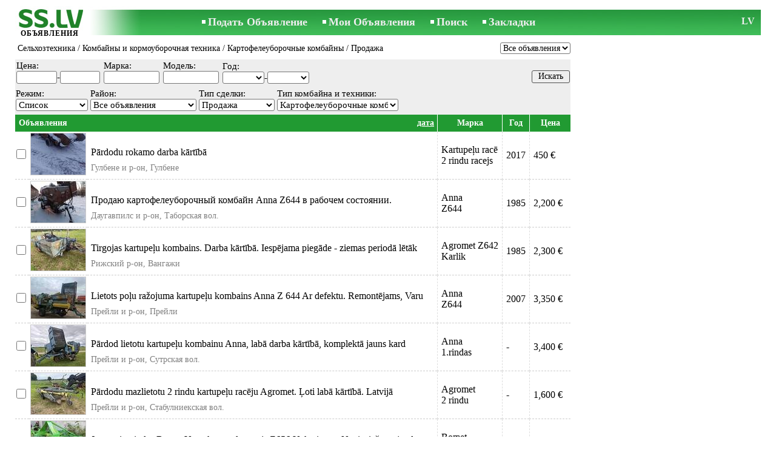

--- FILE ---
content_type: text/html; charset=UTF-8
request_url: https://www.ss.lv/ru/agriculture/agricultural-machinery/harvesters/potato-diggers/
body_size: 11286
content:
<!DOCTYPE html>
<HTML lang="ru"><HEAD>
<title>SS.LV Комбайны и кормоуборочная техника - Картофелеуборочные комбайны, Цены, Продают - Объявления</title>
<meta http-equiv="Content-Type" CONTENT="text/html; charset=UTF-8">
<meta name="viewport" content="user-scalable=1, width=device-width, initial-scale=1.0"/>
<meta name="keywords" content="Объявления картофелеуборочные комбайны кормоуборочная техника сельхозтехника сельское хозяйство цены z643 z656 z644 рабочем комбайн продажа">
<meta name="description" content="Объявления. Сельхозтехника - Комбайны и кормоуборочная техника - Картофелеуборочные комбайны, Цены, торговля, Фото, Kартинки, Продажа">
<link rel="alternate" media="only screen and (max-width: 640px)" href="https://m.ss.lv/ru/agriculture/agricultural-machinery/harvesters/potato-diggers/">


	<script>(function(w,d,s,l,i){w[l]=w[l]||[];w[l].push({'gtm.start':
	new Date().getTime(),event:'gtm.js'});var f=d.getElementsByTagName(s)[0],
	j=d.createElement(s),dl=l!='dataLayer'?'&l='+l:'';j.async=true;j.src=
	'https://www.googletagmanager.com/gtm.js?id='+i+dl;f.parentNode.insertBefore(j,f);
	})(window,document,'script','dataLayer','GTM-WSHHKCN4');</script><meta http-equiv="imagetoolbar" content="no">

<BASE href="https://www.ss.lv/">
<link href="https://i.ss.lv/w_inc/style.css?v=266" rel="stylesheet" />
<style>html{overflow-y:scroll;}.page_bg{background-image:url('https://i.ss.lv/img/head/sludinajumi-ss-lv.jpg' );background-repeat:no-repeat;}@media screen and (min-width:1280px){.page_bg{background-image:url('https://i.ss.lv/img/head/sludinajumi-ss-lv-1280.jpg' );}}
.l50{width:50px;}.l70{width:70px;}.l55{width:55px;}.l100{width:100px;}@media screen and (min-width:1280px){.l50{width:calc(50px*1.25);}.l70{width:calc(70px*1.25);}.l55{width:calc(55px*1.25);}.l100{width:calc(100px*1.25);}}</style>
<link rel="shortcut icon" href="/favicon.ico?v=1" type="image/x-icon" />
<link rel="apple-touch-icon" sizes="57x57" href="/img/m/ss-com-57x57.png"/>
<link rel="apple-touch-icon" sizes="72x72" href="/img/m/ss-com-72x72.png"/>
<link rel="apple-touch-icon" sizes="114x114" href="/img/m/ss-com-114x114.png"/>
<link rel="alternate" hreflang="lv" href="https://www.ss.lv/lv/agriculture/agricultural-machinery/harvesters/potato-diggers/" /><link rel="alternate" hreflang="ru" href="https://www.ss.lv/ru/agriculture/agricultural-machinery/harvesters/potato-diggers/" />
<script src="/w_inc/js/main.ru.ss.js?v=630" type="text/javascript"></script><script async src="/w_inc/adsbygoogle.js?v=630"></script>
<SCRIPT type="text/javascript">
<!--
LINK_MAIN_HOST = "https://www.ss.lv";var REGION = "";SS_Lang = "1";get_page_zoom();
if(window._cookie){_cookie("LG","ru",365,"www.ss.lv");};if(window._check_remote_id){_check_remote_id( "always", "https://www.ss.com" );}
-->
</SCRIPT>
</HEAD>
<BODY onLoad="window.defaultStatus='Объявления - SS.LV';" bgcolor="#FFFFFF" class="body">
<div style="position:absolute;height:0px;width:0px;top:15px;left:10px;z-index:0;" id="left_banner" z-index="0" class="noprint"></div>
<div align=center class="noprint">
	<div id="main_table" class="page_header page_bg">
		<div z-index="20" id="sslogin"></div>
		<span class="page_header_head_ss"><a href="/ru/" title="Объявления"><img class="page_header_logo_ss" src="https://i.ss.lv/img/p.gif" border="0" alt="Объявления"></a><h1>ОБЪЯВЛЕНИЯ</h1></span>
		<span class="page_header_menu"><b class="menu_main"><a href="/ru/agriculture/agricultural-machinery/new/" class="a_menu" title="Подать Объявление">Подать Объявление</a></b>
<b class="menu_main"><a href="/ru/login/" class="a_menu" title="Мои Объявления">Мои Объявления</a></b>
<b class="menu_main"><a href="/ru/agriculture/agricultural-machinery/harvesters/potato-diggers/search/" class="a_menu" title="Искать объявления">Поиск</a></b>
<span style="display:inline-block;text-align:left;"><b class="menu_main" style="padding-right:0px;"><a href="/ru/favorites/" class="a_menu" title="Закладки">Закладки</a></b><span id="mnu_fav_id"></span></span></span>
		<span id="mails_status_menu"></span>
		<span class="menu_lang"><a href="/lv/agriculture/agricultural-machinery/harvesters/potato-diggers/" class=a_menu title="Latviski">LV</a></span>
	</div>
</div>
	<div class="onlyprint">
		<img src="https://i.ss.lv/img/ss.lv_green.svg" style="height: 1cm;">
	</div>
<div align=center>
	<div class="page_header">
		<table border=0 cellpadding=0 cellspacing=0 width="100%"><tr><td>
			<div style="float:left;" class="page_div_main">
			<table id="page_main" border=0 cellpadding=0 cellspacing=0 width="100%"><tr><td valign=top><div class="top_head"><div style="float:left;padding-top:2px;"><h2 class="headtitle"><a href="/ru/agriculture/agricultural-machinery/"  title="Объявления Сельхозтехника">Сельхозтехника</a> / <a href="/ru/agriculture/agricultural-machinery/harvesters/"  title="Объявления Комбайны и кормоуборочная техника">Комбайны и кормоуборочная техника</a> / <a href="/ru/agriculture/agricultural-machinery/harvesters/potato-diggers/"  title="Объявления Картофелеуборочные комбайны">Картофелеуборочные комбайны</a> / Продажа</h2></div><div style="float:right;"><select id="today_cnt_sl" onchange="go(this.value+'');"><option selected value="/ru/agriculture/agricultural-machinery/harvesters/potato-diggers/">Все объявления</option><option value="/ru/agriculture/agricultural-machinery/harvesters/potato-diggers/today-2/">За 2 дня (3)</option><option value="/ru/agriculture/agricultural-machinery/harvesters/potato-diggers/today-5/">За 5 дней (5)</option></select></div></div><form id="filter_frm" name="filter_frm" action="/ru/agriculture/agricultural-machinery/harvesters/potato-diggers/filter/" method=post>
	<table cellpadding=1 cellspacing=0 border=0 width="100%" bgcolor="#EEEEEE" style="margin-top:5px;" id="filter_tbl">
	<tr><td style="padding-bottom:3px;"><table border=0 cellpadding=1 cellspacing=0><tr><td class="filter_name" valign=bottom nowrap>Цена:<br><span id="foptfld_8"><input id="f_o_8_min"  class="filter_txt l50"  type=text name="topt[8][min]" value="">-<input id="f_o_8_max"  class="filter_txt l50"  type=text name="topt[8][max]" value=""></span>&nbsp;</td><td class="filter_name" valign=bottom nowrap>Марка:<br><span id="foptfld_51"><input id="f_o_51" class="filter_txt l70" maxlength=70 type=text name="topt[51]" value=""></span>&nbsp;</td><td class="filter_name" valign=bottom nowrap>Модель:<br><span id="foptfld_24"><input id="f_o_24" class="filter_txt l70" maxlength=70 type=text name="topt[24]" value=""></span>&nbsp;</td><td class="filter_name" valign=bottom nowrap>Год:<br><span id="foptfld_18"><select onchange="this.form.submit();" class="filter_sel l55" name="topt[18][min]" id="f_o_18_min"><option value=""></option><option value="2025">2025</option><option value="2023">2023</option><option value="2022">2022</option><option value="2021">2021</option><option value="2017">2017</option><option value="2010">2010</option><option value="2008">2008</option><option value="2007">2007</option><option value="1999">1999</option><option value="1998">1998</option><option value="1997">1997</option><option value="1995">1995</option><option value="1991">1991</option><option value="1990">1990</option><option value="1989">1989</option><option value="1985">1985</option><option value="1981">1981</option><option value="1980">1980</option></select>-<select onchange="this.form.submit();" class="filter_sel l55" name="topt[18][max]" id="f_o_18_max"><option value=""></option><option value="2025">2025</option><option value="2023">2023</option><option value="2022">2022</option><option value="2021">2021</option><option value="2017">2017</option><option value="2010">2010</option><option value="2008">2008</option><option value="2007">2007</option><option value="1999">1999</option><option value="1998">1998</option><option value="1997">1997</option><option value="1995">1995</option><option value="1991">1991</option><option value="1990">1990</option><option value="1989">1989</option><option value="1985">1985</option><option value="1981">1981</option><option value="1980">1980</option></select></span>&nbsp;</td></tr></table></td><td width="100%" align="right" style="padding-top:14px;"><input class="b s12" style="padding-top:1px;padding-bottom:2px;" type=submit value="Искать"></td></tr></table><div class="filter_second_line_dv"><span class="filter_opt_dv">Режим:<br><noindex><select onchange="go(this[this.selectedIndex].value);" title="Выберите способ вывода объявлений" class="filter_sel w95">
				<option selected value="/ru/agriculture/agricultural-machinery/harvesters/potato-diggers/">Список</option>
				<option value="/ru/agriculture/agricultural-machinery/harvesters/potato-diggers/photo/">Альбом</option>
				
				</select></noindex>
			</span>
<span class="filter_opt_dv">Район:<br>
		<select class="filter_sel w140 " onchange="ch_reg( &quot;/ru/agriculture/agricultural-machinery/harvesters/potato-diggers/&quot;, this.value, &quot;&quot;);" id="region_select"><option value="0">Все объявления</option></select><script type="text/javascript">load_regions( );</script></span>
<span class="filter_opt_dv">Тип сделки:<br><select name=sid onchange="go(this[this.selectedIndex].value);" class="filter_sel l100"><option value="/ru/agriculture/agricultural-machinery/harvesters/potato-diggers/">Все</option><option selected value="/ru/agriculture/agricultural-machinery/harvesters/potato-diggers/sell/">Продажа</option></select></span>
<span class="filter_opt_dv">Тип комбайна и техники:<br>
<select class="filter_sel" style="min-width:198px;max-width:200px;" onchange="go( this[this.selectedIndex].value );">
<option value="/ru/agriculture/agricultural-machinery/harvesters/">Все</option>

<option value="/ru/agriculture/agricultural-machinery/harvesters/combine-harvesters/">Зерноуборочные комбайны</option><option selected value="/ru/agriculture/agricultural-machinery/harvesters/potato-diggers/">Картофелеуборочные комбайны</option><option value="/ru/agriculture/agricultural-machinery/harvesters/forage-harvesters/">Кормоуборочные комбайны</option><option value="/ru/agriculture/agricultural-machinery/harvesters/reapers/">Жатки</option><option value="/ru/agriculture/agricultural-machinery/harvesters/other-combains/">Другие комбайны</option><option value="/ru/agriculture/agricultural-machinery/harvesters/other/">Разное</option>
</select></span></div>
<table align=center cellpadding=2 cellspacing=0 border=0 width="100%">
<tr id="head_line">
	<td class="msg_column" colspan=3 width="70%">
	<span style="float:left;">&nbsp;Объявления
</span>
<span align=right class="msg_column" style="float:right;text-align:right;padding-right:3px;">
<noindex>
	<a rel="nofollow" href="/ru/agriculture/agricultural-machinery/harvesters/potato-diggers/fDgSeF4S.html"
		class=a19>дата</a></noindex></span>
</td>
<td class="msg_column_td" nowrap><noindex><a rel="nofollow" href="/ru/agriculture/agricultural-machinery/harvesters/potato-diggers/fDgSeF4WFDwT.html" class=a18 title="">Марка</a></noindex></td><td class="msg_column_td" nowrap><noindex><a rel="nofollow" href="/ru/agriculture/agricultural-machinery/harvesters/potato-diggers/fDgSeF4SHTwT.html" class=a18 title="">Год</a></noindex></td><td class="msg_column_td" nowrap><noindex><a rel="nofollow" href="/ru/agriculture/agricultural-machinery/harvesters/potato-diggers/fDgSeF4belM=.html" class=a18 title="">Цена</a></noindex></td></tr><tr id="tr_57257823"><td class="msga2 pp0"><input type=checkbox id="c57257823" name="mid[]" value="57257823_285274_0"></td><td class="msga2"><a href="/msg/ru/agriculture/agricultural-machinery/harvesters/potato-diggers/bxpxpf.html" id="im57257823"><img src="https://i.ss.lv/gallery/8/1454/363365/72672907.th2.jpg" alt="" class="isfoto foto_list"></a></td><td class=msg2><div class=d1><a data="cCU3RiU4NXdqJTgyJUI0JUE5eiU4OWt5JTg2dmolN0NwJUE5dSU4Q2l6JTg0dWQ=|9GTE4K8xCX" id="dm_57257823" class="am" href="/msg/ru/agriculture/agricultural-machinery/harvesters/potato-diggers/bxpxpf.html">Pārdodu rokamo darba kārtībā</a></div><div class="ads_region">Гулбене и р-он, Гулбене</div></td><td class="msga2-o pp6" nowrap c=1>Kartupeļu racē<br>2 rindu racejs</td><td class="msga2-o pp6" nowrap c=1>2017</td><td class="msga2-o pp6" nowrap c=1>450  €</td></tr>
<tr id="tr_57257792"><td class="msga2 pp0"><input type=checkbox id="c57257792" name="mid[]" value="57257792_285274_0"></td><td class="msga2"><a href="/msg/ru/agriculture/agricultural-machinery/harvesters/potato-diggers/bxmfhx.html" id="im57257792"><img src="https://i.ss.lv/gallery/8/1454/363364/72672762.th2.jpg" alt="" class="isfoto foto_list"></a></td><td class=msg2><div class=d1><a data="JUE4aCU5RiU4QyU3RSU4QSVEMSVBMWolOUMlOEMlN0QlOEYlOEQlQThmJTlFJThDeSU5MSU4NSVBM2MlOTYlODQ=|p3fTFZU" id="dm_57257792" class="am" href="/msg/ru/agriculture/agricultural-machinery/harvesters/potato-diggers/bxmfhx.html">Продаю картофелеуборочный комбайн Anna Z644 в рабочем состоянии.</a></div><div class="ads_region">Даугавпилс и р-он, Таборская вол.</div></td><td class="msga2-o pp6" nowrap c=1>Anna<br>Z644</td><td class="msga2-o pp6" nowrap c=1>1985</td><td class="msga2-o pp6" nowrap c=1>2,200  €</td></tr>
<tr id="tr_56783313"><td class="msga2 pp0"><input type=checkbox id="c56783313" name="mid[]" value="56783313_285274_0"></td><td class="msga2"><a href="/msg/ru/agriculture/agricultural-machinery/harvesters/potato-diggers/bgmcpb.html" id="im56783313"><img src="https://i.ss.lv/gallery/8/1406/351446/70289131.th2.jpg" alt="" class="isfoto foto_list"></a></td><td class=msg2><div class=d1><a data="JTk5JUFDJTdFZCU5OSU4RCU5QyVGNnZqJTlGJThCJTlBJUFFJTdDbSU5RiU4NSU5RiVBQXZkJTlCJTg1JTk4JUFB|hzE4fU" id="dm_56783313" class="am" href="/msg/ru/agriculture/agricultural-machinery/harvesters/potato-diggers/bgmcpb.html">Tirgojas kartupeļu kombains. Darba kārtībā. Iespējama piegāde - ziemas periodā lētāk</a></div><div class="ads_region">Рижский р-он, Вангажи</div></td><td class="msga2-o pp6" nowrap c=1>Agromet Z642<br>Karlik</td><td class="msga2-o pp6" nowrap c=1>1985</td><td class="msga2-o pp6" nowrap c=1>2,300  €</td></tr>
<tr id="tr_56953013"><td class="msga2 pp0"><input type=checkbox id="c56953013" name="mid[]" value="56953013_285274_0"></td><td class="msga2"><a href="/msg/ru/agriculture/agricultural-machinery/harvesters/potato-diggers/bxmjnh.html" id="im56953013"><img src="https://i.ss.lv/gallery/8/1422/355415/71082906.th2.jpg" alt="" class="isfoto foto_list"></a></td><td class=msg2><div class=d1><a data="JTdDayVBN2wlQjElOUElRDR5JUEwJTg5JTdEbSVBOWklQUMlOTglOEElN0IlQTAlOEQlODRn|K5s8yhXHkY" id="dm_56953013" class="am" href="/msg/ru/agriculture/agricultural-machinery/harvesters/potato-diggers/bxmjnh.html">Lietots poļu ražojuma kartupeļu kombains Anna Z 644 Ar defektu. Remontējams, 
Varu </a></div><div class="ads_region">Прейли и р-он, Прейли</div></td><td class="msga2-o pp6" nowrap c=1>Anna<br>Z644</td><td class="msga2-o pp6" nowrap c=1>2007</td><td class="msga2-o pp6" nowrap c=1>3,350  €</td></tr>
<tr id="tr_56848050"><td class="msga2 pp0"><input type=checkbox id="c56848050" name="mid[]" value="56848050_285274_0"></td><td class="msga2"><a href="/msg/ru/agriculture/agricultural-machinery/harvesters/potato-diggers/bxmxjg.html" id="im56848050"><img src="https://i.ss.lv/gallery/8/1415/353595/70718914.th2.jpg" alt="" class="isfoto foto_list"></a></td><td class=msg2><div class=d1><a data="amElOTQlQUYlQTBjJUVBZyVBQnRrZSU5NSVBRiU5RGYlOUZmJUE0dGdmJTk0JUE4JTk3|71dxg2n6tA" id="dm_56848050" class="am" href="/msg/ru/agriculture/agricultural-machinery/harvesters/potato-diggers/bxmxjg.html">Pārdod lietotu kartupeļu kombainu Anna, 
labā darba kārtībā, 
komplektā jauns kard</a></div><div class="ads_region">Прейли и р-он, Сутрская вол.</div></td><td class="msga2-o pp6" nowrap c=1>Anna<br>1.rindas</td><td class="msga2-o pp6" nowrap c=1>-</td><td class="msga2-o pp6" nowrap c=1>3,400  €</td></tr>
<tr id="tr_56760583"><td class="msga2 pp0"><input type=checkbox id="c56760583" name="mid[]" value="56760583_285274_0"></td><td class="msga2"><a href="/msg/ru/agriculture/agricultural-machinery/harvesters/potato-diggers/becmig.html" id="im56760583"><img src="https://i.ss.lv/gallery/8/1404/350867/70173289.th2.jpg" alt="" class="isfoto foto_list"></a></td><td class=msg2><div class=d1><a data="JTdEJUIxJUExZCVBQiU5QiVGNHUlQjElQTFnJUE1JTk5JUIxJTdCJUIzJUEyZSVBMiU5NyVBOHUlQUElOUJk|Dzk4rcx" id="dm_56760583" class="am" href="/msg/ru/agriculture/agricultural-machinery/harvesters/potato-diggers/becmig.html">Pārdodu mazlietotu 2 rindu kartupeļu racēju Agromet. 
Ļoti labā kārtībā. 
Latvijā </a></div><div class="ads_region">Прейли и р-он, Стабулниекская вол.</div></td><td class="msga2-o pp6" nowrap c=1>Agromet<br>2 rindu</td><td class="msga2-o pp6" nowrap c=1>-</td><td class="msga2-o pp6" nowrap c=1>1,600  €</td></tr>
<tr id="tr_47731983"><td class="msga2 pp0"><input type=checkbox id="c47731983" name="mid[]" value="47731983_285274_0"></td><td class="msga2"><a href="/msg/ru/agriculture/agricultural-machinery/harvesters/potato-diggers/bbdomx.html" id="im47731983"><img src="https://i.ss.lv/gallery/7/1275/318515/63702922.th2.jpg" alt="" class="isfoto foto_list"></a></td><td class=msg2><div class=d1><a data="dCU4MyVBMGYlQTYlQjElN0UlOUJyJTg0JTlBZSVBMmklODQlOTl4JTgyJTk3YSVBMGUlN0QlOTU=|APg1n5Me" id="dm_47731983" class="am" href="/msg/ru/agriculture/agricultural-machinery/harvesters/potato-diggers/bbdomx.html">Jauns vienrindas Bomet Upus kartupeļu racējs Z656

Uzkarināms
Nepieciešamā jauda </a></div><div class="ads_region">Бауска и р-он, Ислицская вол.</div></td><td class="msga2-o pp6" nowrap c=1>Bomet<br>Racējs</td><td class="msga2-o pp6" nowrap c=1>-</td><td class="msga2-o pp6" nowrap c=1>1,340  €</td></tr>
<tr id="tr_51859452"><td class="msga2 pp0"><input type=checkbox id="c51859452" name="mid[]" value="51859452_285274_0"></td><td class="msga2"><a href="/msg/ru/agriculture/agricultural-machinery/harvesters/potato-diggers/bbbopc.html" id="im51859452"><img src="https://i.ss.lv/gallery/6/1039/259592/51918336.th2.jpg" alt="" class="isfoto foto_list"></a></td><td class=msg2><div class=d1><a data="JTlBZiVBMCU5NCU4NSVFMSU5NGglQTAlOTUlODQlOTklOTZpJUEzJTk1JTgwJTlBJTk5YSVBMSU5MSU3RCU5NQ==|c1naMe" id="dm_51859452" class="am" href="/msg/ru/agriculture/agricultural-machinery/harvesters/potato-diggers/bbbopc.html">Vienrindas kartupeļu novākšanas kombainis Faun, kvernerland grupa, atvests no Somija</a></div><div class="ads_region">Валка и р-он, Валкская вол.</div></td><td class="msga2-o pp6" nowrap c=1>Faun<br>1640</td><td class="msga2-o pp6" nowrap c=1>1981</td><td class="msga2-o pp6" nowrap c=1>2,000  €</td></tr>
<tr id="tr_53676081"><td class="msga2 pp0"><input type=checkbox id="c53676081" name="mid[]" value="53676081_285274_0"></td><td class="msga2"><a href="/msg/ru/agriculture/agricultural-machinery/harvesters/potato-diggers/beeglk.html" id="im53676081"><img src="https://i.ss.lv/gallery/8/1401/350129/70025740.th2.jpg" alt="" class="isfoto foto_list"></a></td><td class=msg2><div class=d1><a data="ayU4RGklQUIlN0Z6JUI0JTg2byVCMiU4N3ptJTg5byVBRiU4NHZwJTg2aSVBRSU3RXFo|8U9yNA" id="dm_53676081" class="am" href="/msg/ru/agriculture/agricultural-machinery/harvesters/potato-diggers/beeglk.html">Jauns vienas rindas kartupeļu racējs uzstādāms uz traktora trīspunktu uzkares. 

M</a></div><div class="ads_region">Прейли и р-он, Прейли</div></td><td class="msga2-o pp6" nowrap c=1>Kartupeļu rac<br>1 rinda</td><td class="msga2-o pp6" nowrap c=1>2025</td><td class="msga2-o pp6" nowrap c=1>850  €</td></tr>
<tr id="tr_57017819"><td class="msga2 pp0"><input type=checkbox id="c57017819" name="mid[]" value="57017819_285274_0"></td><td class="msga2"><a href="/msg/ru/agriculture/agricultural-machinery/harvesters/potato-diggers/bxmkkc.html" id="im57017819"><img src="https://i.ss.lv/gallery/8/1429/357060/71411910.th2.jpg" alt="" class="isfoto foto_list"></a></td><td class=msg2><div class=d1><a data="JUFCcSVBQSU3RCU4RSVBOCVERiVBNnklQUVtJUFBdiU5MCVBNiU5NiVBN3YlQUFvJUE5dSU4OSVBMCU5Mw==|y9yDYpcuB" id="dm_57017819" class="am" href="/msg/ru/agriculture/agricultural-machinery/harvesters/potato-diggers/bxmkkc.html">Pārdod kartupeļu kombaini, vai maina pret grāvju pļaujmašīnu, mulčeri</a></div><div class="ads_region">Лиепая и р-он, Ницская вол.</div></td><td class="msga2-o pp6" nowrap c=1>Grimme<br>Nezin</td><td class="msga2-o pp6" nowrap c=1>1990</td><td class="msga2-o pp6" nowrap c=1>2,500  €</td></tr>
<tr id="tr_55374199"><td class="msga2 pp0"><input type=checkbox id="c55374199" name="mid[]" value="55374199_285274_0"></td><td class="msga2"><a href="/msg/ru/agriculture/agricultural-machinery/harvesters/potato-diggers/cfblfg.html" id="im55374199"><img src="https://i.ss.lv/gallery/7/1264/315921/63184106.th2.jpg" alt="" class="isfoto foto_list"></a></td><td class=msg2><div class=d1><a data="JUE5JUE2JThGJUFBaCU4NCVCRiVBNiVBNCU4QiVBMm8lOEIlN0IlQUMlQTElOTElQUFvJTgzcyVBOSU5RCU4QSVBMg==|umZr8RC" id="dm_55374199" class="am" href="/msg/ru/agriculture/agricultural-machinery/harvesters/potato-diggers/cfblfg.html"><b>Pārdodu maz lietotu divrindu kartupeļu racēju ļoti labā darba kārtībā. Viss orģināls</b></a></div><div class="ads_region">Даугавпилс и р-он, Даугавпилс</div></td><td class="msga2-o pp6" nowrap c=1><b>Poļu<br>Divrindu</b></td><td class="msga2-o pp6" nowrap c=1><b>1999</b></td><td class="msga2-o pp6" nowrap c=1><b>1,800</b>  €</td></tr>
<tr id="tr_57035818"><td class="msga2 pp0"><input type=checkbox id="c57035818" name="mid[]" value="57035818_285274_0"></td><td class="msga2"><a href="/msg/ru/agriculture/agricultural-machinery/harvesters/potato-diggers/bxpeje.html" id="im57035818"><img src="https://i.ss.lv/gallery/8/1431/357524/71504787.th2.jpg" alt="" class="isfoto foto_list"></a></td><td class=msg2><div class=d1><a data="cyU5MHclODklOEFoJUNBciU5OXUlOEVzJTg3JTg0aiU4MHglOTN4JThDcyU4NiU4MmYlN0U=|BZCUR6NAb" id="dm_57035818" class="am" href="/msg/ru/agriculture/agricultural-machinery/harvesters/potato-diggers/bxpeje.html">Lietots kartupeļu kombains Niewöhner KG (Wůhlmaus 644 S) .ievests no Zviedrijas. Lat</a></div><div class="ads_region">Прейли и р-он, Прейли</div></td><td class="msga2-o pp6" nowrap c=1>Niewöhner kg<br>Niewöhner kg</td><td class="msga2-o pp6" nowrap c=1>2010</td><td class="msga2-o pp6" nowrap c=1>3,800  €</td></tr>
<tr id="tr_50404654"><td class="msga2 pp0"><input type=checkbox id="c50404654" name="mid[]" value="50404654_285274_0"></td><td class="msga2"><a href="/msg/ru/agriculture/agricultural-machinery/harvesters/potato-diggers/befcme.html" id="im50404654"><img src="https://i.ss.lv/gallery/5/852/212939/42587703.th2.jpg" alt="" class="isfoto foto_list"></a></td><td class=msg2><div class=d1><a data="JTgzJUE0aiU4MiU5RCVBQyVDMSU4QiU4OSVBMWolN0UlOTclQUN5JThDJTg5JTlGbCU4MCU5NSVBQnUlOEElODI=|Rn6NezEZ" id="dm_50404654" class="am" href="/msg/ru/agriculture/agricultural-machinery/harvesters/potato-diggers/befcme.html">Pārdodu 1 rindas kartupeļu racēju, piemēroti t25, t40, mtz un ķiniešu traktoriem, va</a></div><div class="ads_region">Прейли и р-он, Прейльская вол.</div></td><td class="msga2-o pp6" nowrap c=1>Wirax<br>1rindas</td><td class="msga2-o pp6" nowrap c=1>2021</td><td class="msga2-o pp6" nowrap c=1>1,100  €</td></tr>
<tr id="tr_55233632"><td class="msga2 pp0"><input type=checkbox id="c55233632" name="mid[]" value="55233632_285274_0"></td><td class="msga2"><a href="/msg/ru/agriculture/agricultural-machinery/harvesters/potato-diggers/bxpmbp.html" id="im55233632"><img src="https://i.ss.lv/gallery/7/1251/312615/62522948.th2.jpg" alt="" class="isfoto foto_list"></a></td><td class=msg2><div class=d1><a data="JTk4JTkxcSVBQyU4MSVBMCVBRCU5RSU5OHclOUUlODlyJUFFJTgzJTk4aSVBNCU5NXclOTUlOEJxJUFBJTgw|eYAzPg1maC" id="dm_55233632" class="am" href="/msg/ru/agriculture/agricultural-machinery/harvesters/potato-diggers/bxpmbp.html">Jauni vienas rindas kartupeļu racēji. Kardāns ar skrūves aizsardzību komplektā. 

</a></div><div class="ads_region">Прейли и р-он, Прейли</div></td><td class="msga2-o pp6" nowrap c=1>Kartupeļu rac<br>1 rinda</td><td class="msga2-o pp6" nowrap c=1>2025</td><td class="msga2-o pp6" nowrap c=1>1,150  €</td></tr>
<tr id="tr_53745638"><td class="msga2 pp0"><input type=checkbox id="c53745638" name="mid[]" value="53745638_285274_0"></td><td class="msga2"><a href="/msg/ru/agriculture/agricultural-machinery/harvesters/potato-diggers/bbbigm.html" id="im53745638"><img src="https://i.ss.lv/gallery/6/1119/279700/55939985.th2.jpg" alt="" class="isfoto foto_list"></a></td><td class=msg2><div class=d1><a data="bCVBN2glOTAlQUMlRjZ2biVBOGUlOTElQUMlQUIlN0JnJUE2ZCU4RSVCMCVBQXhnJUEyYQ==|7r1XzzE" id="dm_53745638" class="am" href="/msg/ru/agriculture/agricultural-machinery/harvesters/potato-diggers/bbbigm.html"><b>Poļu divrindu kartupeļu kratītāja transportieri un citas rezerves daļas. Iespējama p</b></a></div><div class="ads_region">Тукумс и р-он, Тукумс</div></td><td class="msga2-o pp6" nowrap c=1><b>Agromet<br>Kopaczka</b></td><td class="msga2-o pp6" nowrap c=1><b>2025</b></td><td class="msga2-o pp6" nowrap c=1><b>400</b>  €</td></tr>
<tr id="tr_55400788"><td class="msga2 pp0"><input type=checkbox id="c55400788" name="mid[]" value="55400788_285274_0"></td><td class="msga2"><a href="/msg/ru/agriculture/agricultural-machinery/harvesters/potato-diggers/bxobon.html" id="im55400788"><img src="https://i.ss.lv/gallery/7/1393/348130/69625818.th2.jpg" alt="" class="isfoto foto_list"></a></td><td class=msg2><div class=d1><a data="JUEwJTg1JTk0JTdFJTlCJTdGJUFGJTlFJThDJTk3JTdCJTk2JTdGaiVBMyU4OSU5NXclOTIlODFjJUEyJTg1JTk0dw==|mUdGbN3" id="dm_55400788" class="am" href="/msg/ru/agriculture/agricultural-machinery/harvesters/potato-diggers/bxobon.html">Pārdod lietotu Poļu 2.rindu kartupeļu racēju, 
iespējama piegāde.</a></div><div class="ads_region">Прейли и р-он, Сутрская вол.</div></td><td class="msga2-o pp6" nowrap c=1>Racējs<br>2.rindu</td><td class="msga2-o pp6" nowrap c=1>-</td><td class="msga2-o pp6" nowrap c=1>1,450  €</td></tr>
<tr id="tr_57188489"><td class="msga2 pp0"><input type=checkbox id="c57188489" name="mid[]" value="57188489_285274_0"></td><td class="msga2"><a href="/msg/ru/agriculture/agricultural-machinery/harvesters/potato-diggers/bxpbhj.html" id="im57188489"><img src="https://i.ss.lv/gallery/8/1447/361585/72316822.th2.jpg" alt="" class="isfoto foto_list"></a></td><td class=msg2><div class=d1><a data="dSVBQWQlQTJqdyVENiU5OXclQUNoJUFCbCU3RiU4QSU5OHIlQURmJUE5aHclOEElOThx|Au4r8FZh" id="dm_57188489" class="am" href="/msg/ru/agriculture/agricultural-machinery/harvesters/potato-diggers/bxpbhj.html">Pārdodas 1 rindas kartupeļu spardeklis. Darba kārtībā.</a></div><div class="ads_region">Другой</div></td><td class="msga2-o pp6" nowrap c=1>Spardeklis<br>123</td><td class="msga2-o pp6" nowrap c=1>1980</td><td class="msga2-o pp6" nowrap c=1>200  €</td></tr>
<tr id="tr_57188473"><td class="msga2 pp0"><input type=checkbox id="c57188473" name="mid[]" value="57188473_285274_0"></td><td class="msga2"><a href="/msg/ru/agriculture/agricultural-machinery/harvesters/potato-diggers/bxpekx.html" id="im57188473"><img src="https://i.ss.lv/gallery/8/1447/361584/72316727.th2.jpg" alt="" class="isfoto foto_list"></a></td><td class=msg2><div class=d1><a data="bSU4MiU5NXdpdiVCMCVBM28lODQlOTklODBrJTdFZCVBMmolODUlOTclN0VndmQlQTJp|9MeG7E4r" id="dm_57188473" class="am" href="/msg/ru/agriculture/agricultural-machinery/harvesters/potato-diggers/bxpekx.html">Pārdodas 1 rindas vibrējošais kartupeļu kratītājs. Darba kārtībā.</a></div><div class="ads_region">Другой</div></td><td class="msga2-o pp6" nowrap c=1>Kratītājs<br>123</td><td class="msga2-o pp6" nowrap c=1>2008</td><td class="msga2-o pp6" nowrap c=1>700  €</td></tr>
<tr id="tr_53704794"><td class="msga2 pp0"><input type=checkbox id="c53704794" name="mid[]" value="53704794_285274_0"></td><td class="msga2"><a href="/msg/ru/agriculture/agricultural-machinery/harvesters/potato-diggers/becbmk.html" id="im53704794"><img src="https://i.ss.lv/gallery/7/1376/343817/68763378.th2.jpg" alt="" class="isfoto foto_list"></a></td><td class=msg2><div class=d1><a data="JTkyJUE0JUFFciU4NnElQzMlOEElQTQlQUV1JTgwbyU4MCU5MCVBNiVBRnMlN0RtdyU4QSU5RCVBOHI=|YmxBM9G" id="dm_53704794" class="am" href="/msg/ru/agriculture/agricultural-machinery/harvesters/potato-diggers/becbmk.html">Pārdodu jaunus labus kartupeļu racējus Taret. 
Der gan mini traktoriem gan parastaj</a></div><div class="ads_region">Прейли и р-он, Стабулниекская вол.</div></td><td class="msga2-o pp6" nowrap c=1>Taret<br>1 rindas</td><td class="msga2-o pp6" nowrap c=1>2025</td><td class="msga2-o pp6" nowrap c=1>1,000  €</td></tr>
<tr id="tr_55432363"><td class="msga2 pp0"><input type=checkbox id="c55432363" name="mid[]" value="55432363_285274_0"></td><td class="msga2"><a href="/msg/ru/agriculture/agricultural-machinery/harvesters/potato-diggers/bxlpbk.html" id="im55432363"><img src="https://i.ss.lv/gallery/7/1270/317292/63458335.th2.jpg" alt="" class="isfoto foto_list"></a></td><td class=msg2><div class=d1><a data="JUFBJThCJTlCJUFBaSVBNCVENCVBNiU4QiU5QSVBQWclQTglOTElQUMlODclOTclQjBnJUFCJTg4JUE5JTg0JTk0JUE4|uTdx5tX" id="dm_55432363" class="am" href="/msg/ru/agriculture/agricultural-machinery/harvesters/potato-diggers/bxlpbk.html">Pārdodu kartupeļu kombainu jo vairākus gadus tikai aizņem vietu zem nojumes. Ir jāpi</a></div><div class="ads_region">Даугавпилс и р-он, Вабольская вол.</div></td><td class="msga2-o pp6" nowrap c=1>Epple<br>Hassia</td><td class="msga2-o pp6" nowrap c=1>1989</td><td class="msga2-o pp6" nowrap c=1>1,500  €</td></tr>
<tr id="tr_57183239"><td class="msga2 pp0"><input type=checkbox id="c57183239" name="mid[]" value="57183239_285274_0"></td><td class="msga2"><a href="/msg/ru/agriculture/agricultural-machinery/harvesters/potato-diggers/bxlnbl.html" id="im57183239"><img src="https://i.ss.lv/gallery/8/1446/361445/72288905.th2.jpg" alt="" class="isfoto foto_list"></a></td><td class=msg2><div class=d1><a data="JTdGJUExJTdGJThGJTdDJTk1JUU5ZiVBOSU4NCU5RCU3RSU4RiU4MSU5QSVBM2wlQTQlN0QlQTAlN0UlOEV4JTkzJTlE|MkNYHcm5s" id="dm_57183239" class="am" href="/msg/ru/agriculture/agricultural-machinery/harvesters/potato-diggers/bxlnbl.html">Pārdodu poļu kratītāju. Darba kārtībā, šogad lietojām. Līdzi kardāns. Varu palīdzēt </a></div><div class="ads_region">Айзкраукле и р-он, Даудзеская вол.</div></td><td class="msga2-o pp6" nowrap c=1>Poļu 2rindu<br>Kratītājs</td><td class="msga2-o pp6" nowrap c=1>1990</td><td class="msga2-o pp6" nowrap c=1>490  €</td></tr>
<tr id="tr_52078274"><td class="msga2 pp0"><input type=checkbox id="c52078274" name="mid[]" value="52078274_285274_0"></td><td class="msga2"><a href="/msg/ru/agriculture/agricultural-machinery/harvesters/potato-diggers/bxoced.html" id="im52078274"><img src="https://i.ss.lv/gallery/5/983/245696/49139182.th2.jpg" alt="" class="isfoto foto_list"></a></td><td class=msg2><div class=d1><a data="eSU5NHdtJUE0ZCVDNHclOUJ6aiU5RmQlN0YlN0MlOTh4ZiU5QmZ4JTdCJTk0d2Y=|FdG6k3H" id="dm_52078274" class="am" href="/msg/ru/agriculture/agricultural-machinery/harvesters/potato-diggers/bxoced.html">Pārdod jaunu vienas rindas kartupeļu racēju-kratītāju Bomet, 
paredzēts mini trakto</a></div><div class="ads_region">Прейли и р-он, Сутрская вол.</div></td><td class="msga2-o pp6" nowrap c=1>Racējs<br>Mini</td><td class="msga2-o pp6" nowrap c=1>-</td><td class="msga2-o pp6" nowrap c=1>1,030  €</td></tr>
<tr id="tr_51538581"><td class="msga2 pp0"><input type=checkbox id="c51538581" name="mid[]" value="51538581_285274_0"></td><td class="msga2"><a href="/msg/ru/agriculture/agricultural-machinery/harvesters/potato-diggers/bbbxip.html" id="im51538581"><img src="https://i.ss.lv/gallery/5/937/234057/46811396.th2.jpg" alt="" class="isfoto foto_list"></a></td><td class=msg2><div class=d1><a data="JTgxZ3UlOTElN0IlODYlRUElN0ZueCU4RXYlODYlQTUlODRrdiU4QXIlODglOUUlODNndSU4QQ==|N7EZBUn" id="dm_51538581" class="am" href="/msg/ru/agriculture/agricultural-machinery/harvesters/potato-diggers/bbbxip.html">Pārdod jaunu vienas rindas Bomet vibro-racēju, 
sakabes tapu diametrs 22 un 28 mm
</a></div><div class="ads_region">Прейли и р-он, Сутрская вол.</div></td><td class="msga2-o pp6" nowrap c=1>Bomet<br>1.rindas</td><td class="msga2-o pp6" nowrap c=1>2023</td><td class="msga2-o pp6" nowrap c=1>1,450  €</td></tr>
<tr id="tr_56652026"><td class="msga2 pp0"><input type=checkbox id="c56652026" name="mid[]" value="56652026_285274_0"></td><td class="msga2"><a href="/msg/ru/agriculture/agricultural-machinery/harvesters/potato-diggers/beedee.html" id="im56652026"><img src="https://i.ss.lv/gallery/8/1411/352589/70517647.th2.jpg" alt="" class="isfoto foto_list"></a></td><td class=msg2><div class=d1><a data="ayU3RCU5NSU3RW91JUQ1eW8lODAlOTklN0JnJTdCJThGJTdDaSU3RCU5NXpmeSU4OXho|8MeG6DYH" id="dm_56652026" class="am" href="/msg/ru/agriculture/agricultural-machinery/harvesters/potato-diggers/beedee.html">Pārdod lietotu kartupeļu kombainu Anna, 
darba kārtībā, 
komplektā jauns kardāns, </a></div><div class="ads_region">Прейли и р-он, Сутрская вол.</div></td><td class="msga2-o pp6" nowrap c=1>Anna<br>1.rindas</td><td class="msga2-o pp6" nowrap c=1>-</td><td class="msga2-o pp6" nowrap c=1>3,350  €</td></tr>
<tr id="tr_56852777"><td class="msga2 pp0"><input type=checkbox id="c56852777" name="mid[]" value="56852777_285274_0"></td><td class="msga2"><a href="/msg/ru/agriculture/agricultural-machinery/harvesters/potato-diggers/bnxfin.html" id="im56852777"><img src="https://i.ss.lv/gallery/8/1412/352873/70574488.th2.jpg" alt="" class="isfoto foto_list"></a></td><td class=msg2><div class=d1><a data="JTgzayVCMSU5NyU3RmslQ0FoJUFGJTk5JTdEcCU4NGclQUMlOUIlODFsJTdFaiVBOCU5QSU3QmklN0U=|N7xgK9" id="dm_56852777" class="am" href="/msg/ru/agriculture/agricultural-machinery/harvesters/potato-diggers/bnxfin.html"><b>Pārdod vai mainu, kartupeļu kombainu Girmme Dr1500
Stūrējošais tilts ar hidroliku
</b></a></div><div class="ads_region">Рижский р-он, Сейский округ</div></td><td class="msga2-o pp6" nowrap c=1><b>Grimme<br>Dr1500</b></td><td class="msga2-o pp6" nowrap c=1><b>1997</b></td><td class="msga2-o pp6" nowrap c=1><b>5,000</b>  €</td></tr>
<tr id="tr_57173489"><td class="msga2 pp0"><input type=checkbox id="c57173489" name="mid[]" value="57173489_285274_0"></td><td class="msga2"><a href="/msg/ru/agriculture/agricultural-machinery/harvesters/potato-diggers/bxmkpc.html" id="im57173489"><img src="https://i.ss.lv/gallery/8/1445/361151/72230009.th2.jpg" alt="" class="isfoto foto_list"></a></td><td class=msg2><div class=d1><a data="JUE0eiVBNW0lQTklN0IlQ0ElOTclQUF3JUE4byVCMXYlODYlOUQlQUN2JUFCaiVBOXYlN0UlOTYlQTM=|sCs9yDNf" id="dm_57173489" class="am" href="/msg/ru/agriculture/agricultural-machinery/harvesters/potato-diggers/bxmkpc.html">Pardodu kartupelu kombainu, laba darba stavokli.</a></div><div class="ads_region">Даугавпилс и р-он, Лауцесская вол.</div></td><td class="msga2-o pp6" nowrap c=1>Bolko<br>Bolko</td><td class="msga2-o pp6" nowrap c=1>2008</td><td class="msga2-o pp6" nowrap c=1>3,200  €</td></tr>
<tr id="tr_56985833"><td class="msga2 pp0"><input type=checkbox id="c56985833" name="mid[]" value="56985833_285274_0"></td><td class="msga2"><a href="/msg/ru/agriculture/agricultural-machinery/harvesters/potato-diggers/bbedje.html" id="im56985833"><img src="https://i.ss.lv/gallery/8/1425/356244/71248642.th2.jpg" alt="" class="isfoto foto_list"></a></td><td class=msg2><div class=d1><a data="JTdGJTk5JTgwZSVBQyU4NiU4MiVERiU4MWslQTklODglODMlOTclODVoJUFDJThEJTg2JTk3JTg2ZCVBNSU4NSU3RSU5Mw==|NcP4sU" id="dm_56985833" class="am" href="/msg/ru/agriculture/agricultural-machinery/harvesters/potato-diggers/bbedje.html">Atvests no Skandināvijas, 
1 korpuss, 
Konveijeri labā stāvoklī, 
Pilnībā darbspē</a></div><div class="ads_region">Литва, Мажейкский р-он</div></td><td class="msga2-o pp6" nowrap c=1>Kverneland<br>Un5300</td><td class="msga2-o pp6" nowrap c=1>1998</td><td class="msga2-o pp6" nowrap c=1>11,500  €</td></tr>
<tr id="tr_42793443"><td class="msga2 pp0"><input type=checkbox id="c42793443" name="mid[]" value="42793443_285274_0"></td><td class="msga2"><a href="/msg/ru/agriculture/agricultural-machinery/harvesters/potato-diggers/bbbmoo.html" id="im42793443"><img src="https://i.ss.lv/gallery/7/1393/348133/69626560.th2.jpg" alt="" class="isfoto foto_list"></a></td><td class=msg2><div class=d1><a data="JTgwaXMlN0UlODYlQUIlQzlqenolODElQUUlN0VweSU3QiU3RSVBQSU3RGxzJTdDJTdEJUFBJTdE|M9CGMz" id="dm_42793443" class="am" href="/msg/ru/agriculture/agricultural-machinery/harvesters/potato-diggers/bbbmoo.html">Pārdod lietotu Poļu 2.rindu kartupeļu racēju, pēc remonta
iespējama piegāde.</a></div><div class="ads_region">Прейли и р-он, Сутрская вол.</div></td><td class="msga2-o pp6" nowrap c=1>Poļu<br>2.Rindu</td><td class="msga2-o pp6" nowrap c=1>-</td><td class="msga2-o pp6" nowrap c=1>1,700  €</td></tr>
<tr id="tr_50283706"><td class="msga2 pp0"><input type=checkbox id="c50283706" name="mid[]" value="50283706_285274_0"></td><td class="msga2"><a href="/msg/ru/agriculture/agricultural-machinery/harvesters/potato-diggers/bbbccd.html" id="im50283706"><img src="https://i.ss.lv/gallery/8/1401/350129/70025740.th2.jpg" alt="" class="isfoto foto_list"></a></td><td class=msg2><div class=d1><a data="JTk0JTdDJUEwJTgwJUFCJTlGJUMxeSU5NyU3RCVBOSU4NyVBRiU5QSU3QiU3RSU5N3klQTglN0YlQUElOUJ1eCU5MQ==|aDpNzfEH" id="dm_50283706" class="am" href="/msg/ru/agriculture/agricultural-machinery/harvesters/potato-diggers/bbbccd.html">Jauns vienas rindas kartupeļu racējs uzstādāms uz traktora trīspunktu uzkares. 

M</a></div><div class="ads_region">Прейли и р-он, Прейли</div></td><td class="msga2-o pp6" nowrap c=1>Bomet<br>1 rinda</td><td class="msga2-o pp6" nowrap c=1>2025</td><td class="msga2-o pp6" nowrap c=1>850  €</td></tr>
<tr id="tr_54893342"><td class="msga2 pp0"><input type=checkbox id="c54893342" name="mid[]" value="54893342_285274_0"></td><td class="msga2"><a href="/msg/ru/agriculture/agricultural-machinery/harvesters/potato-diggers/bbbomb.html" id="im54893342"><img src="https://i.ss.lv/gallery/7/1220/304795/60958996.th2.jpg" alt="" class="isfoto foto_list"></a></td><td class=msg2><div class=d1><a data="JTg0JTdCJTdDJTg0aSU4QyVDRnYlN0QlODBjJTkyJTg5diU3QiU4MGMlOEQlODh5JTgxJTgy|SEHP1Z" id="dm_54893342" class="am" href="/msg/ru/agriculture/agricultural-machinery/harvesters/potato-diggers/bbbomb.html">Lietots poļu kartupeļu racējs. Iespējama piegāde.</a></div><div class="ads_region">Прейли и р-он, Прейльская вол.</div></td><td class="msga2-o pp6" nowrap c=1>Poļu<br>Poļu</td><td class="msga2-o pp6" nowrap c=1>1995</td><td class="msga2-o pp6" nowrap c=1>1,250  €</td></tr>
<tr id="tr_56889192"><td class="msga2 pp0"><input type=checkbox id="c56889192" name="mid[]" value="56889192_285274_0"></td><td class="msga2"><a href="/msg/ru/agriculture/agricultural-machinery/harvesters/potato-diggers/bbxbho.html" id="im56889192"><img src="https://i.ss.lv/gallery/8/1416/353776/70755016.th2.jpg" alt="" class="isfoto foto_list"></a></td><td class=msg2><div class=d1><a data="JThGJUE4JTg1YiU5MyU5NyVDNyU4QSVBOSU4MGElOTMlOTclODMlOTAlQTQlODhnJThCJTk0JTdCJThFJUEyJTgwYQ==|YrP1ZdK" id="dm_56889192" class="am" href="/msg/ru/agriculture/agricultural-machinery/harvesters/potato-diggers/bbxbho.html">Pārdodu poļu kartupeļu kombainu Bolko Z643.Garajs transportieris stradajis vienu sez</a></div><div class="ads_region">Бауска и р-он, Вецумниекская вол.</div></td><td class="msga2-o pp6" nowrap c=1>Bolko<br>Z 643</td><td class="msga2-o pp6" nowrap c=1>-</td><td class="msga2-o pp6" nowrap c=1>3,800  €</td></tr>
<tr id="tr_51851050"><td class="msga2 pp0"><input type=checkbox id="c51851050" name="mid[]" value="51851050_285274_0"></td><td class="msga2"><a href="/msg/ru/agriculture/agricultural-machinery/harvesters/potato-diggers/befbne.html" id="im51851050"><img src="https://i.ss.lv/gallery/5/964/240816/48163104.th2.jpg" alt="" class="isfoto foto_list"></a></td><td class=msg2><div class=d1><a data="JUE0biU5QnolODUlOTMlRTF1JTdFJUE2bCU5N3glN0YlOTUlOTclN0J4JUE5aiU5N3clN0QlOTElOTU=|s8gFMaeDG" id="dm_51851050" class="am" href="/msg/ru/agriculture/agricultural-machinery/harvesters/potato-diggers/befbne.html">Pārdodu jaunas kartupeļu rokamās mašīnas, 
Piemērotas mini Traktoriem, T25, T40 un </a></div><div class="ads_region">Балви и р-он, Балви</div></td><td class="msga2-o pp6" nowrap c=1>Bomet<br>Bomet</td><td class="msga2-o pp6" nowrap c=1>2022</td><td class="msga2-o pp6" nowrap c=1>1,150  €</td></tr>
<tr id="tr_55315828"><td class="msga2 pp0"><input type=checkbox id="c55315828" name="mid[]" value="55315828_285274_0"></td><td class="msga2"><a href="/msg/ru/agriculture/agricultural-machinery/harvesters/potato-diggers/ceoihx.html" id="im55315828"><img src="https://i.ss.lv/gallery/7/1259/314508/62901555.th2.jpg" alt="" class="isfoto foto_list"></a></td><td class=msg2><div class=d1><a data="JTgzJThDaiU5OSU4MiVDRiU3RSU4RmolOTUlODQlOEElN0YlOEFpJTlDJTgzJTg1JTgwJTg4aSU5NSU3RSU4Mw==|MX6eNS" id="dm_55315828" class="am" href="/msg/ru/agriculture/agricultural-machinery/harvesters/potato-diggers/ceoihx.html">Kartupeļu novākšanas kombains. Divrindu. Gatavs darbam. Komplektā ar visu kardānu. L</a></div><div class="ads_region">Огре и р-он, Таурупская вол.</div></td><td class="msga2-o pp6" nowrap c=1>Poļu 2 rindu<br>2 ridu</td><td class="msga2-o pp6" nowrap c=1>1985</td><td class="msga2-o pp6" nowrap c=1>1,300  €</td></tr>
<tr id="tr_54966541"><td class="msga2 pp0"><input type=checkbox id="c54966541" name="mid[]" value="54966541_285274_0"></td><td class="msga2"><a href="/msg/ru/agriculture/agricultural-machinery/harvesters/potato-diggers/bbxggp.html" id="im54966541"><img src="https://i.ss.lv/gallery/7/1226/306433/61286447.th2.jpg" alt="" class="isfoto foto_list"></a></td><td class=msg2><div class=d1><a data="cCU4QWolOUF1JUMwaiU4QWglOUF6JTdCbyU4NWMlOTJ5eGklODNlJTkycXQ=|9S3bAD" id="dm_54966541" class="am" href="/msg/ru/agriculture/agricultural-machinery/harvesters/potato-diggers/bbxggp.html">Pārdod mazlietotus Poļu kartupeļu racējus. Tikko ievesti, ir izvēle.</a></div><div class="ads_region">Прейли и р-он, Аглонская вол.</div></td><td class="msga2-o pp6" nowrap c=1>Poļu<br>Poļu</td><td class="msga2-o pp6" nowrap c=1>1991</td><td class="msga2-o pp6" nowrap c=1>1,750  €</td></tr>
<tr id="tr_47211340"><td class="msga2 pp0"><input type=checkbox id="c47211340" name="mid[]" value="47211340_285274_0"></td><td class="msga2"><a href="/msg/ru/agriculture/agricultural-machinery/harvesters/potato-diggers/bxoimk.html" id="im47211340"><img src="https://i.ss.lv/gallery/2/317/79220/15843880.th2.jpg" alt="" class="isfoto foto_list"></a></td><td class=msg2><div class=d1><a data="JUFDJTlCJTgwJTgzJUIyJUJEdiVBOCVBNiVBRCU5QiU3QiU4MiVBRXh5JUE5JUE3JUE5JTk4eSU3RSVBQXE=|yhGNzAEru" id="dm_47211340" class="am" href="/msg/ru/agriculture/agricultural-machinery/harvesters/potato-diggers/bxoimk.html">Jauns kartupeļu racējs Bomet Z-655/1 Ursa

Uzkarināms vienrindas kartupeļu kratītā</a></div><div class="ads_region">Бауска и р-он, Ислицская вол.</div></td><td class="msga2-o pp6" nowrap c=1>Bomet<br>Z655/1</td><td class="msga2-o pp6" nowrap c=1>-</td><td class="msga2-o pp6" nowrap c=1>1,020  €</td></tr>

	<tr id="tr_bnr_712" style="display:none;"><td colspan=12 align=center>
	
	<div id="div_bnr_712" align=center></div>
	<script>load_script_async("/w_inc/reklama.728.php?0||285274||"+escape(document.referrer)+"||1");</script>
	
	</td></tr>
	</table><br>
	<table border=0 width="100%" cellpadding=2 cellspacing=0><tr>
	<td width="40%" nowrap title="Показать выбранные объявления" class=td7><noindex><a rel="nofollow" id="show_selected_a" class=td15 href="/ru/show-selected/fDgReF4S.html" onclick="if( !check_selected_msg( 'У вас не выбрано ни одного объявления.' ) ){event.returnValue=false;return false;}">Показать выбранные объявления</a></noindex> <span id="sel_cnt_obj" class=td15></span></td>
	<td width="20%" align=center rowspan=4 valign=center><input type=button class=b onclick="go('/ru/agriculture/agricultural-machinery/harvesters/potato-diggers/new/' );" value="Разместить объявление"></td>
	<td width="40%" align=right class=td7>&nbsp;</td>
	</tr>
	
	<tr><td class=td7><noindex><a rel="nofollow" id="a_fav_sel" style="display:none;" class="a9a" href="javascript:;" onclick="af(-1,'ru')">Добавить выбранные в закладки</a></noindex></td></tr>
	<tr><td class=td7 valign=top><a id="clear_selected_a" style="display:none;" class=a9a href="javascript:;" onclick="dsl(1);return false;">Снять выделение</a></td></tr>
	</table><br>
	
	
	
	
	<br></form>
	<iframe width=0 height=0 frameborder=0 style="display:none" id="ss_mframe" name="ss_mframe"></iframe></td></tr></table>
			</div>
			<div style="float:left;"><div id="page_right" class="noprint"><div id="ads_sys_div1"></div><script type="text/javascript">load_script_async( "/w_inc/reklama.php?1619|0|285274|"+Math.random()+"|1|"+escape(document.referrer)+"|1" );</script></div></div>
		</td></tr></table>
		<div class="page_main noprint"><div style="float:left;"><a class=a9a href="/ru/archive/agriculture/agricultural-machinery/harvesters/potato-diggers/">Архив объявлений</a></div></div>
		<div id="page_footer" class="noprint"><a class="a1" href="/ru/rules/">Правила</a>  &nbsp;|&nbsp;  <a class="a1" href="/ru/feedback/">Связь с редактором</a>  &nbsp;|&nbsp;  <a class="a1" href="/ru/reklama/">Реклама</a>  &nbsp;|&nbsp;  <a class="a1" href="/ru/api/">Сотрудничество</a> &nbsp;|&nbsp; <a href="/ru/agriculture/agricultural-machinery/harvesters/potato-diggers/rss/" class=a1 target="_blank">RSS</a> &nbsp;|&nbsp; Объявления © ss sia 2000</div>

	</div>
</div>

<script type="text/javascript">
<!--
_scrollup( ["Наверх","Назад"], {
		
		align: "center",
		append: "page_main",
		
		color: "white",
		border: false,
		bgcolor: "rgba(62, 187, 87, 0.6)",
		abgcolor: "#3fbc58",
		bottom: 30
	} );if( window.add_link_to_selection && document.body.addEventListener ){document.body.addEventListener( "copy", add_link_to_selection );}ads_line_init(0,0);load_script_async("/w_inc/set.cookie.php?a=1&lg=1");window.onscroll=scbnrtop;window.onresize = new Function ( "scbnrtop();" );
load_script_async( "/w_inc/js/msg.count-ss.js?"+new Date() );
load_script_async( "/w_inc/chk.php?mm=1&c=285274&db=ru&mode=1&g=1&a=1" );
-->
</script>
<div style="display:none;">
<script>document.write( '<img src="/counter/index.php?c=285274&m=1&'+new Date()+Math.random()+'" width=1 height=1 border=0 alt="">' );</script>

<script async src="/w_inc/gcntr.php?id=ss"></script>
	<noscript><iframe src="https://www.googletagmanager.com/ns.html?id=GTM-WSHHKCN4" height="0" width="0" style="display:none;visibility:hidden"></iframe></noscript>

<!-- puls.lv START //-->
<div id="_puls.lv_232-26935-27304-27306" style="display:inline-block;"></div>
<script type="text/javascript">_puls_counter_local( "232-26935-27304-27306" );</script>
<noscript>
<a href="https://puls.lv/" target="_blank"><img src="https://hits.puls.lv/?sid=232-26935-27304-27306&jsver=0" width=1 height=1 border=0 alt=""></a>
</noscript>
<!-- puls.lv END //-->
<!-- europuls.eu START //-->
<div id="_europuls.eu_2" style="display:inline-block;"></div>
<SCRIPT type="text/javascript">_ps_counter_local(2);</SCRIPT>
<noscript>
<a href="https://europuls.eu/" target="_blank"><img src="https://hits.europuls.eu/?sid=2&jsver=0"  width=1 height=1 border=0 alt=""></a>
</noscript>
<!-- europuls.eu END //-->
<img src="https://top.lv/counter.php?sid=2774&type=4" width="1" height="1" border="0" style="display:none" alt="">

</div></BODY>
</HTML>

--- FILE ---
content_type: application/javascript; charset=UTF-8
request_url: https://www.ss.lv/w_inc/js/msg.count-ss.js?Mon%20Jan%2019%202026%2010:29:46%20GMT+0000%20(Coordinated%20Universal%20Time)
body_size: -28
content:
var ss_mc_total = document.getElementById( "ss_mc_total" );
if( ss_mc_total )ss_mc_total.innerHTML = "277294";
